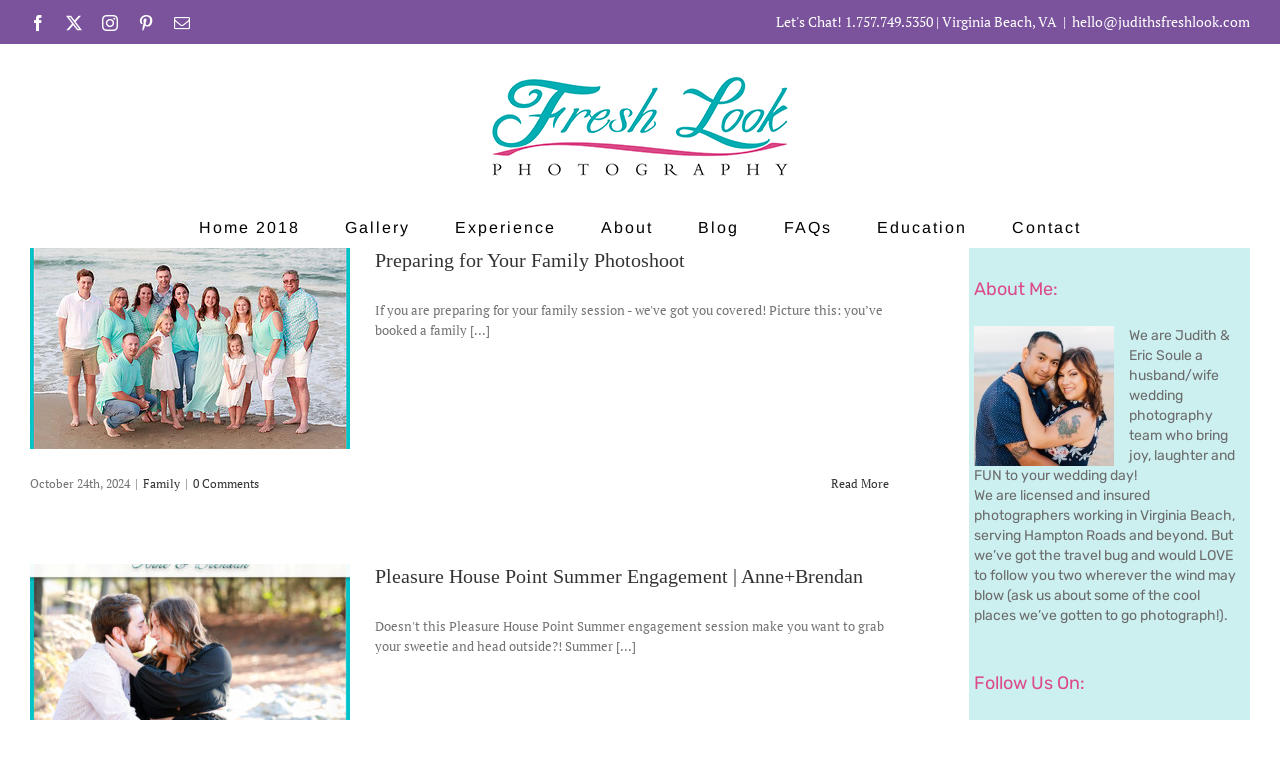

--- FILE ---
content_type: application/javascript; charset=UTF-8
request_url: https://www.judithsfreshlook.com/wp-content/plugins/wp-spamshield/js/jscripts.php
body_size: 1226
content:
function wpss_set_ckh(n,v,e,p,d,s){var t=new Date;t.setTime(t.getTime());if(e){e=e*1e3}var u=new Date(t.getTime()+e);document.cookie=n+'='+escape(v)+(e?';expires='+u.toGMTString()+';max-age='+e/1e3+';':'')+(p?';path='+p:'')+(d?';domain='+d:'')+(s?';secure':'')}function wpss_init_ckh(){wpss_set_ckh('878bc16e8147a309f4876697f95db213','3b3ea2bdb021d07755b9d4d0212bf447','14400','/','www.judithsfreshlook.com','secure');wpss_set_ckh('SJECT2601','CKON2601','3600','/','www.judithsfreshlook.com','secure');}wpss_init_ckh();jQuery(document).ready(function($){var h="form[method='post']";$(h).submit(function(){$('<input>').attr('type','hidden').attr('name','0557b45bdcd326ad2ecd8f3d020cf467').attr('value','5806861b14a75bdbd12c8a29a3bfb2e9').appendTo(h);return true;})});
// Generated in: 0.001982 seconds
